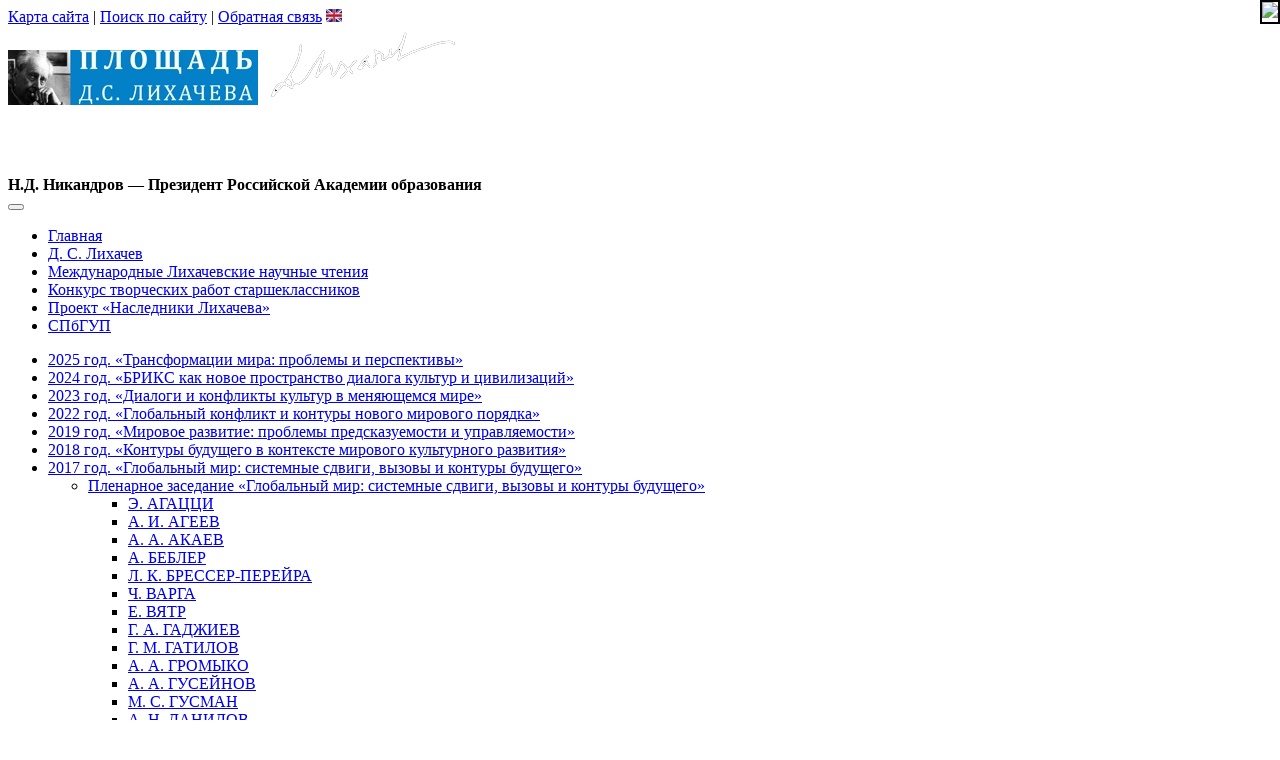

--- FILE ---
content_type: text/html; charset=utf-8
request_url: https://www.lihachev.ru/chten/2017/plen/rastorguev/
body_size: 9732
content:
<!DOCTYPE html>
<!--[if IE 7 ]>    <html class="ie7 ielt9"> <![endif]-->
<!--[if IE 8 ]>    <html class="ie8 ielt9"> <![endif]-->
<!--[if IE 9 ]>    <html class="ie9"> <![endif]-->
<!--[if IE 10 ]>    <html class="ie10"> <![endif]-->
<!--[if (gt IE 10)|!(IE)]><!--> <html xmlns="http://www.w3.org/1999/xhtml"> <!--<![endif]-->
<head lang="ru">
	<meta name="SKYPE_TOOLBAR" content="SKYPE_TOOLBAR_PARSER_COMPATIBLE" />
	<meta name="viewport" content="width=device-width, initial-scale=1.0">
	<link href="//fonts.googleapis.com/css?family=PT+Sans:400,700,400italic&amp;subset=latin,cyrillic" type="text/css" rel="stylesheet">
	<link href="//cdnjs.cloudflare.com/ajax/libs/fancybox/2.1.5/jquery.fancybox.min.css" type="text/css" rel="stylesheet">
	

	<title>В. Н. Расторгуев: СОВРЕМЕННОСТЬ И ВЫБОР БУДУЩЕГО С ПОЗИЦИЙ ПОЛИТИКИ И ПРОГНОСТИКИ - Площадь Лихачева</title>
<meta http-equiv="Content-Type" content="text/html; charset=utf-8" />
<meta name="description" content="В. Н. Расторгуев. Доклад «СОВРЕМЕННОСТЬ И ВЫБОР БУДУЩЕГО С ПОЗИЦИЙ ПОЛИТИКИ И ПРОГНОСТИКИ». Лихачевские чтения 2017 «Глобальный мир: системные сдвиги, вызовы и контуры будущего»" />
<link href="/bitrix/templates/twit_lihachev/iblock/speakers/style.css?152285865595" type="text/css"  rel="stylesheet" />
<link href="/bitrix/templates/twit_main/css/bootstrap.css?1737965101121779" type="text/css"   rel="stylesheet" />
<link href="/bitrix/templates/twit_main/css/bootstrap-responsive.css?173876017421592" type="text/css"   rel="stylesheet" />
<link href="/bitrix/templates/.default/components/bitrix/menu/top-menu-lihachev-multilevel/style.css?148596078737" type="text/css"   rel="stylesheet" />
<link href="/bitrix/templates/.default/components/bitrix/menu/left-menu-lihachev-miltilevel/style.css?1739525032929" type="text/css"   rel="stylesheet" />
<link href="/bitrix/templates/twit_lihachev/components/bitrix/breadcrumb/.default/style.css?1317217072207" type="text/css"   rel="stylesheet" />
<link href="/bitrix/templates/.default/components/bitrix/menu/.default/style.css?1317220695583" type="text/css"   rel="stylesheet" />
<link href="/bitrix/templates/twit_lihachev/styles.css?170141907120194" type="text/css"   rel="stylesheet" />
<script type="application/ld+json">{"@context":"http:\/\/schema.org","@type":"ScholarlyArticle","name":"\u0421\u041e\u0412\u0420\u0415\u041c\u0415\u041d\u041d\u041e\u0421\u0422\u042c \u0418 \u0412\u042b\u0411\u041e\u0420 \u0411\u0423\u0414\u0423\u0429\u0415\u0413\u041e \u0421 \u041f\u041e\u0417\u0418\u0426\u0418\u0419 \u041f\u041e\u041b\u0418\u0422\u0418\u041a\u0418 \u0418 \u041f\u0420\u041e\u0413\u041d\u041e\u0421\u0422\u0418\u041a\u0418","headline":"\u0412. \u041d. \u0420\u0430\u0441\u0442\u043e\u0440\u0433\u0443\u0435\u0432","author":{"@type":"Person","name":"\u0412. \u041d. \u0420\u0430\u0441\u0442\u043e\u0440\u0433\u0443\u0435\u0432","description":"\u041f\u0440\u043e\u0444\u0435\u0441\u0441\u043e\u0440 \u043a\u0430\u0444\u0435\u0434\u0440\u044b \u0444\u0438\u043b\u043e\u0441\u043e\u0444\u0438\u0438 \u043f\u043e\u043b\u0438\u0442\u0438\u043a\u0438 \u0438 \u043f\u0440\u0430\u0432\u0430 \u041c\u0413\u0423 \u0438\u043c. \u041c. \u0412. \u041b\u043e\u043c\u043e\u043d\u043e\u0441\u043e\u0432\u0430, \u0434\u043e\u043a\u0442\u043e\u0440 \u0444\u0438\u043b\u043e\u0441\u043e\u0444\u0441\u043a\u0438\u0445 \u043d\u0430\u0443\u043a, \u043f\u043e\u0447\u0435\u0442\u043d\u044b\u0439 \u0440\u0430\u0431\u043e\u0442\u043d\u0438\u043a \u0432\u044b\u0441\u0448\u0435\u0433\u043e \u043f\u0440\u043e\u0444\u0435\u0441\u0441\u0438\u043e\u043d\u0430\u043b\u044c\u043d\u043e\u0433\u043e \u043e\u0431\u0440\u0430\u0437\u043e\u0432\u0430\u043d\u0438\u044f \u0420\u0424, \u0433\u043e\u0441\u0443\u0434\u0430\u0440\u0441\u0442\u0432\u0435\u043d\u043d\u044b\u0439 \u0441\u043e\u0432\u0435\u0442\u043d\u0438\u043a 3-\u0433\u043e \u043a\u043b\u0430\u0441\u0441\u0430. \u0410\u0432\u0442\u043e\u0440 \u0431\u043e\u043b\u0435\u0435 400 \u043d\u0430\u0443\u0447\u043d\u044b\u0445 \u043f\u0443\u0431\u043b\u0438\u043a\u0430\u0446\u0438\u0439, \u0432 \u0442. \u0447. 26 \u043c\u043e\u043d\u043e\u0433\u0440\u0430\u0444\u0438\u0439 \u0438 \u0443\u0447\u0435\u0431\u043d\u044b\u0445 \u043f\u043e\u0441\u043e\u0431\u0438\u0439: \u00ab\u0415\u0434\u0438\u043d\u0441\u0442\u0432\u043e \u0438 \u043f\u0440\u0435\u0435\u043c\u0441\u0442\u0432\u0435\u043d\u043d\u043e\u0441\u0442\u044c \u0441\u043e\u0437\u043d\u0430\u043d\u0438\u044f\u00bb, \u00ab\u041a\u043e\u043d\u0446\u0435\u043f\u0442\u0443\u0430\u043b\u044c\u043d\u044b\u0439 \u043f\u043e\u0438\u0441\u043a: \u0442\u0440\u0430\u0434\u0438\u0446\u0438\u0438, \u043d\u043e\u0432\u0430\u0442\u043e\u0440\u0441\u0442\u0432\u043e, \u043e\u0442\u0432\u0435\u0442\u0441\u0442\u0432\u0435\u043d\u043d\u043e\u0441\u0442\u044c\u00bb, \u00ab\u0422\u0432\u043e\u0440\u0447\u0435\u0441\u0442\u0432\u043e \u0438 \u0434\u043e\u0433\u043c\u0430\u0442\u0438\u0437\u043c\u00bb, \u00ab\u041f\u0440\u0438\u0440\u043e\u0434\u0430 \u0441\u0430\u043c\u043e\u0438\u0434\u0435\u043d\u0442\u0438\u0444\u0438\u043a\u0430\u0446\u0438\u0438: \u0440\u0443\u0441\u0441\u043a\u0430\u044f \u043a\u0443\u043b\u044c\u0442\u0443\u0440\u0430, \u0441\u043b\u0430\u0432\u044f\u043d\u0441\u043a\u0438\u0439 \u043c\u0438\u0440 \u0438 \u0441\u0442\u0440\u0430\u0442\u0435\u0433\u0438\u044f \u043d\u0435\u043f\u0440\u0435\u0440\u044b\u0432\u043d\u043e\u0433\u043e \u043e\u0431\u0440\u0430\u0437\u043e\u0432\u0430\u043d\u0438\u044f\u00bb, \u00ab\u041a\u043e\u043b\u043e\u0434\u0446\u044b \u043c\u0438\u0440\u0430. \u042d\u043a\u043e\u043b\u043e\u0433\u0438\u0447\u0435\u0441\u043a\u0430\u044f \u0434\u043e\u043a\u0442\u0440\u0438\u043d\u0430 \u0420\u043e\u0441\u0441\u0438\u0438: \u043e\u0442 \u0437\u0430\u043c\u044b\u0441\u043b\u0430 \u043a \u043f\u0438\u043b\u043e\u0442\u043d\u044b\u043c \u043f\u0440\u043e\u0435\u043a\u0442\u0430\u043c\u00bb, \u00ab\u0424\u0438\u043b\u043e\u0441\u043e\u0444\u0438\u044f \u0438 \u043c\u0435\u0442\u043e\u0434\u043e\u043b\u043e\u0433\u0438\u044f \u043f\u043e\u043b\u0438\u0442\u0438\u0447\u0435\u0441\u043a\u043e\u0433\u043e \u043f\u043b\u0430\u043d\u0438\u0440\u043e\u0432\u0430\u043d\u0438\u044f\u00bb \u0438 \u0434\u0440. \u0417\u0430\u043c\u0435\u0441\u0442\u0438\u0442\u0435\u043b\u044c \u043f\u0440\u0435\u0434\u0441\u0435\u0434\u0430\u0442\u0435\u043b\u044f \u041d\u0430\u0443\u0447\u043d\u043e\u0433\u043e \u0441\u043e\u0432\u0435\u0442\u0430 \u0420\u0410\u041d \u043f\u043e \u0438\u0437\u0443\u0447\u0435\u043d\u0438\u044e \u0438 \u043e\u0445\u0440\u0430\u043d\u0435 \u043a\u0443\u043b\u044c\u0442\u0443\u0440\u043d\u043e\u0433\u043e \u0438 \u043f\u0440\u0438\u0440\u043e\u0434\u043d\u043e\u0433\u043e \u043d\u0430\u0441\u043b\u0435\u0434\u0438\u044f, \u0437\u0430\u043c\u0435\u0441\u0442\u0438\u0442\u0435\u043b\u044c \u0433\u043b\u0430\u0432\u043d\u043e\u0433\u043e \u0440\u0435\u0434\u0430\u043a\u0442\u043e\u0440\u0430 \u0436\u0443\u0440\u043d\u0430\u043b\u0430 \u00ab\u0422\u0440\u0438\u0431\u0443\u043d\u0430 \u0440\u0443\u0441\u0441\u043a\u043e\u0439 \u043c\u044b\u0441\u043b\u0438\u00bb. \u041d\u0430\u0433\u0440\u0430\u0436\u0434\u0435\u043d \u043e\u0440\u0434\u0435\u043d\u0430\u043c\u0438 \u041e\u041e\u041d \u2014 \u0410\u0432\u0438\u0446\u0435\u043d\u043d\u044b \u0438 \u00ab\u0415\u0434\u0438\u043d\u0435\u043d\u0438\u0435\u00bb &#40;\u0432 \u0447\u0435\u0441\u0442\u044c 60-\u043b\u0435\u0442\u0438\u044f \u043e\u0431\u0440\u0430\u0437\u043e\u0432\u0430\u043d\u0438\u044f \u041e\u041e\u041d&#41;. \u041b\u0430\u0443\u0440\u0435\u0430\u0442 \u043f\u0440\u0435\u043c\u0438\u0438 \u041f\u0440\u0430\u0432\u0438\u0442\u0435\u043b\u044c\u0441\u0442\u0432\u0430 \u0420\u0424 \u0432 \u043e\u0431\u043b\u0430\u0441\u0442\u0438 \u043d\u0430\u0443\u043a\u0438 \u0438 \u0442\u0435\u0445\u043d\u0438\u043a\u0438."},"description":"\u0421\u041e\u0412\u0420\u0415\u041c\u0415\u041d\u041d\u041e\u0421\u0422\u042c \u0418 \u0412\u042b\u0411\u041e\u0420 \u0411\u0423\u0414\u0423\u0429\u0415\u0413\u041e \u0421 \u041f\u041e\u0417\u0418\u0426\u0418\u0419 \u041f\u041e\u041b\u0418\u0422\u0418\u041a\u0418 \u0418 \u041f\u0420\u041e\u0413\u041d\u041e\u0421\u0422\u0418\u041a\u0418, \u0412. \u041d. \u0420\u0430\u0441\u0442\u043e\u0440\u0433\u0443\u0435\u0432, \u041b\u0438\u0445\u0430\u0447\u0435\u0432\u0441\u043a\u0438\u0435 \u0447\u0442\u0435\u043d\u0438\u044f","associatedMedia":{"@type":"MediaObject","encodingFormat":"application\/pdf","url":"http:\/\/www.lihachev.ru\/pic\/site\/files\/lihcht\/2017\/dokladi\/ChereshnevVA_RastorguevVN_plen_rus_izd.pdf"}}</script>



<script>var _ba = _ba || []; _ba.push(["aid", "07cb4ec79fe57b66212243c30f5e2684"]); _ba.push(["host", "www.lihachev.ru"]); (function() {var ba = document.createElement("script"); ba.type = "text/javascript"; ba.async = true;ba.src = (document.location.protocol == "https:" ? "https://" : "http://") + "bitrix.info/ba.js";var s = document.getElementsByTagName("script")[0];s.parentNode.insertBefore(ba, s);})();</script>


	
	<!--[if !IE]><!-->
	<script>if(/*@cc_on!@*/false){document.documentElement.className+=' ie10';}</script>
	<!--<![endif]-->
	
	<!-- HTML5 shim, for IE6-8 support of HTML5 elements -->
	<!--[if lt IE 9]>
		<script src="http://html5shim.googlecode.com/svn/trunk/html5.js"></script>
	<![endif]-->
	<!-- Respond JS, for min/max-width CSS3 Media Queries -->
	<script src="/bitrix/templates/twit_main/js/respond.min.js"></script>
		
		<!--noindex-->
		<!-- Google Tag Manager -->
		<script>(function(w,d,s,l,i){w[l]=w[l]||[];w[l].push({'gtm.start':
		new Date().getTime(),event:'gtm.js'});var f=d.getElementsByTagName(s)[0],
		j=d.createElement(s),dl=l!='dataLayer'?'&l='+l:'';j.async=true;j.src=
		'https://www.googletagmanager.com/gtm.js?id='+i+dl;f.parentNode.insertBefore(j,f);
		})(window,document,'script','dataLayer','GTM-KQB8BLC');</script>
		<!-- End Google Tag Manager -->
	<!--/noindex-->
		
</head>

<body>
    <!-- Google Tag Manager (noscript) -->
  <noscript><iframe src="https://www.googletagmanager.com/ns.html?id=GTM-KQB8BLC"
  height="0" width="0" style="display:none;visibility:hidden"></iframe></noscript>
  <!-- End Google Tag Manager (noscript) -->
    <div id="panel"></div>
  <div id="main">

    <!-- header -->
    <div id="header">
	
		<div id="top">
		
			<div class="container">
			
			<div class="serv-menu">
				<span class="hidden-phone serv-menu-items">
					<a href="/map/" title="Карта сайта">Карта сайта</a>					<span class="serp">|</span> 
					<a href="/search/" title="Поиск по сайту">Поиск по сайту</a>					<span class="serp">|</span> 
					<a href="/feedback/" title="Обратная связь">Обратная связь</a>				</span>
				<span class="lang">
					<!--<img src="/upload/dev2fun.imagecompress/webp/bitrix/templates/bit_main/images/lang-ru.webp" alt="Русский" width="16" height="13" />--><a href="/chten_eng/"><img src="/upload/dev2fun.imagecompress/webp/bitrix/templates/bit_main/images/lang-uk.webp" title="English version" alt="British flag" width="16" height="13" /></a>
				</span>
			</div>

			<div class="row">

					<div class="logo span5">
						<a href="/" title="На главную">						<img src="/upload/dev2fun.imagecompress/webp/bitrix/templates/twit_lihachev/img/logo_250.webp" alt="На главную" class="logo-img" /><img src="/upload/dev2fun.imagecompress/webp/bitrix/templates/twit_lihachev/img/lv_signature_inverse.webp" alt="#" class="logo-signature-img hidden-phone" />
						</a>					</div>
					
					<div id="words2" class="sans-fonts span7 hidden-phone">
				

					<p><a href="/lihachev/quotes/" style="color: white; text-decoration:none;">Лихачев нас научил и&nbsp;научит еще многих, будучи уже не&nbsp;с&nbsp;нами, ценить российскую культуру, русский язык, понимать, что российская культура занимает великое место в&nbsp;мировой культуре. Он&nbsp;научил очень многих высокой моральности,&nbsp;— не&nbsp;морали как системе писаных норм, а&nbsp;моральности и&nbsp;нравственности. Я&nbsp;думаю, что это и&nbsp;есть его вечный памятник.</a></p><div class="text-right" style="line-height: 1;"><strong>Н.Д. Никандров&nbsp;&mdash;&nbsp;Президент Российской Академии образования</strong> </div>				




					</div>
				
				<div id="finevision_banner" onclick="finevision.activate_navbar()" style="cursor: pointer; z-index: 9999; background: rgb(255, 255, 255); border: 2px solid rgb(0, 0, 0); float: right; position: fixed; top: 0px; left: auto; right: 0px;"><img width="100" src="https://finevision.ru/static/banner2.jpg"><script src="https://finevision.ru/static/js/finevision_banner.js"></script></div>
					
			</div>

			</div>

		</div><!-- /top -->

		<div id="top-menu">
			<div class="gray">
			<div class="container sans-fonts">
			

<div class="navbar">
    <div class="container">
	
	  <button type="button" class="btn btn-navbar btn-success" data-toggle="collapse" data-target=".nav-collapse">
			<!--<span class="span3">Разделы сайта <b class="caret caret-right"></b></span>-->
			
            <span class="span1">
				<span class="icon-bar"></span>
				<span class="icon-bar"></span>
				<span class="icon-bar"></span>
			</span>			
          </button>
	
      <div class="nav-collapse">
        <ul class="nav">
										<li><a href="/" class="root-item">Главная</a></li>
																<li><a href="/lihachev/" class="root-item">Д. С. Лихачев</a></li>
																<li class="active"><a href="/chten/">Международные Лихачевские научные чтения</a></li>
																<li><a href="/konkurs/" class="root-item">Конкурс творческих работ старшеклассников</a></li>
																<li><a href="/proekt-nasledniki-likhacheva/" class="root-item">Проект «Наследники Лихачева»</a></li>
																<li><a href="https://www.gup.ru/" class="root-item">СПбГУП</a></li>
								    </ul>
      </div><!-- /.nav-collapse -->
    </div>
</div>
			</div>
			</div>
		</div>
		
	</div>
    <!-- {header} -->  
  
  <div class="container sans-fonts"><!-- container -->
		<div class="row" id="internal"><!-- internal row -->
					<div class="span3 menu">
				
	<div id="left-menu">

		
	  <ul class="nav nav-list">
      <li>
                      <a href="/chten/2025/" class="        ">2025 год. «Трансформации мира: проблемы и перспективы»</a>                
        
        </li>
      <li>
                      <a href="/chten/2024/" class="        ">2024 год. «БРИКС как новое пространство диалога культур и цивилизаций»</a>                
        
        </li>
      <li>
                      <a href="/chten/2023/" class="        ">2023 год. «Диалоги и конфликты культур в меняющемся мире»</a>                
        
        </li>
      <li>
                      <a href="/chten/2022/" class="        ">2022 год. «Глобальный конфликт и контуры нового мирового порядка»</a>                
        
        </li>
      <li>
                      <a href="/chten/2019/" class="        ">2019 год. «Мировое развитие: проблемы предсказуемости и управляемости»</a>                
        
        </li>
      <li>
                      <a href="/chten/2018/" class="        ">2018 год. «Контуры будущего в контексте мирового культурного развития»</a>                
        
        </li>
      <li>
                      <a href="/chten/2017/" class="selected         ">2017 год. «Глобальный мир: системные сдвиги, вызовы и контуры будущего»</a>                
        
            <ul >
      <li>
                      <a href="/chten/2017/plen/" class="selected         ">Пленарное заседание «Глобальный мир: системные сдвиги, вызовы и контуры будущего»</a>                
        
            <ul >
      <li>
                      <a href="/chten/2017/plen/agazzi/" class="        ">Э. АГАЦЦИ</a>                
        
        </li>
      <li>
                      <a href="/chten/2017/plen/ageev/" class="        ">А. И. АГЕЕВ</a>                
        
        </li>
      <li>
                      <a href="/chten/2017/plen/akaev/" class="        ">А. А. АКАЕВ</a>                
        
        </li>
      <li>
                      <a href="/chten/2017/plen/bebler/" class="        ">А. БЕБЛЕР</a>                
        
        </li>
      <li>
                      <a href="/chten/2017/plen/bresserpereire/" class="        ">Л. К. БРЕССЕР-ПЕРЕЙРА</a>                
        
        </li>
      <li>
                      <a href="/chten/2017/plen/varga/" class="        ">Ч. ВАРГА</a>                
        
        </li>
      <li>
                      <a href="/chten/2017/plen/wajtr/" class="        ">Е. ВЯТР</a>                
        
        </li>
      <li>
                      <a href="/chten/2017/plen/hadzhiev/" class="        ">Г. А. ГАДЖИЕВ</a>                
        
        </li>
      <li>
                      <a href="/chten/2017/plen/gatilov/" class="        ">Г. М. ГАТИЛОВ</a>                
        
        </li>
      <li>
                      <a href="/chten/2017/plen/gromukoal/" class="        ">А. А. ГРОМЫКО</a>                
        
        </li>
      <li>
                      <a href="/chten/2017/plen/guseinov/" class="        ">А. А. ГУСЕЙНОВ</a>                
        
        </li>
      <li>
                      <a href="/chten/2017/plen/gusman/" class="        ">М. С. ГУСМАН</a>                
        
        </li>
      <li>
                      <a href="/chten/2017/plen/danilov/" class="        ">А. Н. ДАНИЛОВ</a>                
        
        </li>
      <li>
                      <a href="/chten/2017/plen/desgardins/" class="        ">Б. ДЕГАРДЕН</a>                
        
        </li>
      <li>
                      <a href="/chten/2017/plen/dutkiewicz/" class="        ">П. ДУТКЕВИЧ</a>                
        
        </li>
      <li>
                      <a href="/chten/2017/plen/zapesotskyas/" class="        ">А. С. ЗАПЕСОЦКИЙ</a>                
        
        </li>
      <li>
                      <a href="/chten/2017/plen/zinchenko/" class="        ">Ю. П. ЗИНЧЕНКО</a>                
        
        </li>
      <li>
                      <a href="/chten/2017/plen/ingimundarson/" class="        ">В. ИНГИМУНДАРСОН</a>                
        
        </li>
      <li>
                      <a href="/chten/2017/plen/kazarinova/" class="        ">Д. Б. КАЗАРИНОВА</a>                
        
        </li>
      <li>
                      <a href="/chten/2017/plen/kvint/" class="        ">В. Л. КВИНТ</a>                
        
        </li>
      <li>
                      <a href="/chten/2017/plen/koechler/" class="        ">Г. КЁХЛЕР</a>                
        
        </li>
      <li>
                      <a href="/chten/2017/plen/kleiner/" class="        ">Г. Б. КЛЕЙНЕР</a>                
        
        </li>
      <li>
                      <a href="/chten/2017/plen/kolodko/" class="        ">Г. В. КОЛОДКО</a>                
        
        </li>
      <li>
                      <a href="/chten/2017/plen/lektorsky/" class="        ">В. А. ЛЕКТОРСКИЙ</a>                
        
        </li>
      <li>
                      <a href="/chten/2017/plen/lisicyn-svetlanov/" class="        ">А. Г. ЛИСИЦЫН-СВЕТЛАНОВ</a>                
        
        </li>
      <li>
                      <a href="/chten/2017/plen/littlejohn/" class="        ">Г. ЛИТТЛДЖОН</a>                
        
        </li>
      <li>
                      <a href="/chten/2017/plen/makarov/" class="        ">В. Л. МАКАРОВ</a>                
        
        </li>
      <li>
                      <a href="/chten/2017/plen/makarove/" class="        ">Е. И. МАКАРОВ</a>                
        
        </li>
      <li>
                      <a href="/chten/2017/plen/mamontov/" class="        ">В. К. МАМОНТОВ</a>                
        
        </li>
      <li>
                      <a href="/chten/2017/plen/march/" class="        ">Х. А. МАРК</a>                
        
        </li>
      <li>
                      <a href="/chten/2017/plen/markov/" class="        ">А. П. МАРКОВ</a>                
        
        </li>
      <li>
                      <a href="/chten/2017/plen/melikhov/" class="        ">А. М. МЕЛИХОВ</a>                
        
        </li>
      <li>
                      <a href="/chten/2017/plen/mettan/" class="        ">Г. МЕТТАН</a>                
        
        </li>
      <li>
                      <a href="/chten/2017/plen/mironov/" class="        ">В. В. МИРОНОВ</a>                
        
        </li>
      <li>
                      <a href="/chten/2017/plen/montes/" class="        ">М. Ф. МОНТЕС</a>                
        
        </li>
      <li>
                      <a href="/chten/2017/plen/moratinos/" class="        ">М. А. МОРАТИНОС КУЙЯУБЕ</a>                
        
        </li>
      <li>
                      <a href="/chten/2017/plen/mosajkov/" class="        ">Д. В. МОСЯКОВ</a>                
        
        </li>
      <li>
                      <a href="/chten/2017/plen/matthews/" class="        ">Р. МЭТЬЮЗ</a>                
        
        </li>
      <li>
                      <a href="/chten/2017/plen/nekipelov/" class="        ">А. Д. НЕКИПЕЛОВ</a>                
        
        </li>
      <li>
                      <a href="/chten/2017/plen/nigmatulin/" class="        ">Р. И. НИГМАТУЛИН</a>                
        
        </li>
      <li>
                      <a href="/chten/2017/plen/popov/" class="        ">В. В. ПОПОВ</a>                
        
        </li>
      <li>
                      <a href="/chten/2017/plen/prodanov/" class="        ">В. ПРОДАНОВ</a>                
        
        </li>
      <li>
    <span class="selected">В. Н. РАСТОРГУЕВ</span>
        
        </li>
      <li>
                      <a href="/chten/2017/plen/reznik/" class="        ">Г. М. РЕЗНИК</a>                
        
        </li>
      <li>
                      <a href="/chten/2017/plen/rossman/" class="        ">В. И. РОССМАН</a>                
        
        </li>
      <li>
                      <a href="/chten/2017/plen/silver/" class="        ">Б. Д. СИЛВЕР</a>                
        
        </li>
      <li>
                      <a href="/chten/2017/plen/stepin/" class="        ">В. С. СТЕПИН</a>                
        
        </li>
      <li>
                      <a href="/chten/2017/plen/tolochko/" class="        ">П. П. ТОЛОЧКО</a>                
        
        </li>
      <li>
                      <a href="/chten/2017/plen/toshenko/" class="        ">Ж. Т. ТОЩЕНКО</a>                
        
        </li>
      <li>
                      <a href="/chten/2017/plen/tretjakov/" class="        ">В. Т. ТРЕТЬЯКОВ</a>                
        
        </li>
      <li>
                      <a href="/chten/2017/plen/triodin/" class="        ">В. Е. ТРИОДИН</a>                
        
        </li>
      <li>
                      <a href="/chten/2017/plen/turker/" class="        ">Т. ТЮРКЕР</a>                
        
        </li>
      <li>
                      <a href="/chten/2017/plen/cheberko/" class="        ">Е. Ф. ЧЕБЕРКО</a>                
        
        </li>
      <li>
                      <a href="/chten/2017/plen/chereshnev/" class="        ">В. А. ЧЕРЕШНЕВ</a>                
        
        </li>
      <li>
                      <a href="/chten/2017/plen/sholtej/" class="        ">Я. А. ШОЛТЕ</a>                
        
        </li>
      <li>
                      <a href="/chten/2017/plen/yakovenko/" class="        ">А. В. ЯКОВЕНКО</a>                
        
        </li>
    </ul>
        </li>
      <li>
                      <a href="/chten/2017/panel/" class="        ">Панельные дискуссии</a>                
        
        </li>
      <li>
                      <a href="/chten/2017/sec1/" class="        ">Секция 1. «Контуры мирового порядка в XXI веке»</a>                
        
        </li>
      <li>
                      <a href="/chten/2017/sec2/" class="        ">Секция 2. «Кризис цивилизации: будущее человека и человечества»</a>                
        
        </li>
      <li>
                      <a href="/chten/2017/sec3/" class="        ">Секция 3. «Экономика и право: системные сдвиги, вызовы и контуры будущего»</a>                
        
        </li>
      <li>
                      <a href="/chten/2017/sec4/" class="        ">Секция 4. «Идеи Дмитрия Лихачева и современность (Международный форум старшеклассников России)»</a>                
        
        </li>
    </ul>
        </li>
      <li>
                      <a href="/chten/2016/" class="        ">2016 год. «Современные глобальные вызовы и национальные интересы»</a>                
        
        </li>
      <li>
                      <a href="/chten/2015/" class="        ">2015 год. «Современные глобальные вызовы и национальные интересы»</a>                
        
        </li>
      <li>
                      <a href="/chten/8928/" class="        ">2014 год. «Диалог культур и партнерство цивилизаций»</a>                
        
        </li>
      <li>
                      <a href="/chten/8338/" class="        ">2013 год. «Диалог культур: ценности, смыслы, коммуникации»</a>                
        
        </li>
      <li>
                      <a href="/chten/7782/" class="        ">2012 год. «Диалог культур в условиях глобализации»</a>                
        
        </li>
      <li>
                      <a href="/chten/7115/" class="        ">2011 год. «Диалог культур в условиях глобализации»</a>                
        
        </li>
      <li>
                      <a href="/chten/6514/" class="        ">2010 год. «Диалог культур и партнерство цивилизаций: становление глобальной культуры»</a>                
        
        </li>
      <li>
                      <a href="/chten/6006/" class="        ">2009 год. «Диалог культур и партнерство цивилизаций»</a>                
        
        </li>
      <li>
                      <a href="/chten/8969/" class="        ">2008 год. «Диалог культур и партнерство цивилизаций»</a>                
        
        </li>
      <li>
                      <a href="/chten/132/" class="        ">2007 год. «Диалог культур и цивилизаций в глобальном мире»</a>                
        
        </li>
      <li>
                      <a href="/chten/2006god/" class="        ">2006 год. «Гуманитарные проблемы современной цивилизации»</a>                
        
        </li>
      <li>
                      <a href="/chten/2005god/" class="        ">2005 год. «Культура и глобальные вызовы мирового развития»</a>                
        
        </li>
      <li>
                      <a href="/chten/2004god/" class="        ">2004 год. «Образование в процессе гуманизации современного мира»</a>                
        
        </li>
      <li>
                      <a href="/chten/2003god/" class="        ">2003 год. «Образование в условиях формирования нового типа культуры»</a>                
        
        </li>
      <li>
                      <a href="/chten/2002god/" class="        ">2002 год. «Мир гуманитарной культуры академика Д.С. Лихачева»</a>                
        
        </li>
      <li>
                      <a href="/chten/2001god/" class="        ">2001 год. «Мир гуманитарной культуры академика Д.С. Лихачева»</a>                
        
        </li>
      <li>
                      <a href="/chten/2000izbrannoe/" class="        ">2000 год. «Гуманитарная культура как фактор преобразования России»</a>                
        
        </li>
      <li>
                      <a href="/chten/1999izbrannoe/" class="        ">1999 год. «Гуманитарная культура как фактор преобразования России»</a>                
        
        </li>
      <li>
                      <a href="/chten/1998izbrannoe/" class="        ">1998 год. «Гуманитарная культура как фактор преобразования России»</a>                
        
        </li>
      <li>
                      <a href="/chten/1997izbrannoe/" class="        ">1997 год. «Гуманитарная культура как фактор преобразования России»</a>                
        
        </li>
      <li>
                      <a href="/chten/1996izbrannoe/" class="        ">1996 год. «Гуманитарная культура как фактор преобразования России»</a>                
        
        </li>
      <li>
                      <a href="/chten/1995izbrannoe/" class="        ">1995 год. «Гуманитарная культура как фактор преобразования России»</a>                
        
        </li>
      <li>
                      <a href="/chten/1956/" class="        ">1994 год. «Человек в современной социально-культурной ситуации»</a>                
        
        </li>
      <li>
                      <a href="/chten/1960/" class="        ">1993 год. «Взаимодействие общества и государства как фактор социально-культурного развития»</a>                
        
        </li>
      <li>
                      <a href="/chten/5708/" class="        ">«Международный диалог культур». Дипломатическая программа Чтений</a>                
        
        </li>
      <li>
                      <a href="/chten/Russia_Iran/" class="        ">Россия - Иран: диалог культур</a>                
        
        </li>
    </ul>
	
	</div>	
			</div>
				<div class="span9">
				<div id="page-content">
								<br>
				<ul class="breadcrumb"><li><a href="/chten/" title="Международные Лихачевские научные чтения">Международные Лихачевские научные чтения</a></li><li class="divider">/</li><li><a href="/chten/2017/" title="2017 год. «Глобальный мир: системные сдвиги, вызовы и контуры будущего»">2017 год. «Глобальный мир: системные сдвиги, вызовы и контуры будущего»</a></li><li class="divider">/</li><li><a href="/chten/2017/plen/" title="Пленарное заседание. «Глобальный мир: системные сдвиги, вызовы и контуры будущего»">Пленарное заседание. «Глобальный мир: системные сдвиги, вызовы и контуры будущего»</a></li><li class="divider">/</li>В. Н. РАСТОРГУЕВ</ul>				<article>
				 

	
	
		
	 <section>
	  <div>
	   <h1 id="author" name="author">В. Н. РАСТОРГУЕВ</h1>
	   <div align="justify"><p>Профессор кафедры философии политики и права МГУ им. М. В. Ломоносова, доктор философских наук, почетный работник высшего профессионального образования РФ, государственный советник 3-го класса. Автор более 400 научных публикаций, в т. ч. 26 монографий и учебных пособий: «Единство и преемственность сознания», «Концептуальный поиск: традиции, новаторство, ответственность», «Творчество и догматизм», «Природа самоидентификации: русская культура, славянский мир и стратегия непрерывного образования», «Колодцы мира. Экологическая доктрина России: от замысла к пилотным проектам», «Философия и методология политического планирования» и др. Заместитель председателя Научного совета РАН по изучению и охране культурного и природного наследия, заместитель главного редактора журнала «Трибуна русской мысли». Награжден орденами ООН — Авиценны и «Единение» &#40;в честь 60-летия образования ООН&#41;. Лауреат премии Правительства РФ в области науки и техники.</p></div>
	   <div class="tabbable tabs-below author_detail"> <!-- Only required for left/right tabs -->
		  <div class="tab-content">
			 <div class="tab-pane active" id="tab1">
				 					 <p class="red-plate"><a class="no-type" href="http://www.lihachev.ru/pic/site/files/lihcht/2017/dokladi/ChereshnevVA_RastorguevVN_plen_rus_izd.pdf" title="В. Н. Расторгуев - СОВРЕМЕННОСТЬ И ВЫБОР БУДУЩЕГО С ПОЗИЦИЙ ПОЛИТИКИ И ПРОГНОСТИКИ">Доклад — СОВРЕМЕННОСТЬ И ВЫБОР БУДУЩЕГО С ПОЗИЦИЙ ПОЛИТИКИ И ПРОГНОСТИКИ</a> </p>
					 				 			 </div>
			 		   </div>
		   <br/>
		   	    </div>
	   </div>
	  </section>
	  
	  	

 		</article>		
				</div><!-- /page-content -->
		
					</div><!-- /span9 -->
		</div><!-- / internal row -->
			</div><!-- /container -->

	<footer>
	<!-- footer -->
	<div id="footer">

		<!-- gray -->
		<div class="gray hidden-phone">
		<!-- container -->
		<div class="container">
			<div id="bottom-menu">
				
			</div>
		</div><!-- /container -->
		</div><!-- /gray -->

		<!-- container -->
		<div id="copy" class="container sans-fonts">
			<div class="row"><!-- row -->
				<div class="span4">
					<div>© 2006–2025						<a href="https://www.gup.ru">Санкт-Петербургский Гуманитарный университет профсоюзов</a>&nbsp;&nbsp;&nbsp;
						<a href="/about_site/">О&nbsp;проекте</a></div>
				</div>	

				<div class="span5">
<div id="counters">

<!-- Yandex.Metrika informer --><a href="https://metrika.yandex.ru/stat/?id=24838193&amp;from=informer" target="_blank" rel="nofollow"><img src="//bs.yandex.ru/informer/24838193/3_1_FFFFFFFF_EFEFEFFF_0_pageviews" style="width:88px; height:31px; border:0;" alt="Яндекс.Метрика" title="Яндекс.Метрика: данные за сегодня (просмотры, визиты и уникальные посетители)" onclick="try{Ya.Metrika.informer({i:this,id:24838193,lang:'ru'});return false}catch(e){}"/></a><!-- /Yandex.Metrika informer --><!-- Yandex.Metrika counter --><script>(function (d, w, c) { (w[c] = w[c] || []).push(function() { try { w.yaCounter24838193 = new Ya.Metrika({id:24838193, webvisor:true, clickmap:true, trackLinks:true, accurateTrackBounce:true, ut:"noindex"}); } catch(e) { } }); var n = d.getElementsByTagName("script")[0], s = d.createElement("script"), f = function () { n.parentNode.insertBefore(s, n); }; s.type = "text/javascript"; s.async = true; s.src = (d.location.protocol == "https:" ? "https:" : "http:") + "//mc.yandex.ru/metrika/watch.js"; if (w.opera == "[object Opera]") { d.addEventListener("DOMContentLoaded", f, false); } else { f(); } })(document, window, "yandex_metrika_callbacks");</script><noscript><div><img src="//mc.yandex.ru/watch/24838193?ut=noindex" style="position:absolute; left:-9999px;" alt="" /></div></noscript><!-- /Yandex.Metrika counter -->
	
</div>
</div>
			
				<div class="span3 pull-right text-right">

						<!--<form action="/search/" method="get" class="form-search">
							<div class="input-append">
								<input class="span2 search-query" type="text" name="q" placeholder="Поиск / Search">
								<button class="btn" type="submit"><i class="icon-search"></i></button>
							</div>
						</form>-->


                    <form action="https://yandex.ru/search/" method="GET" class="form-search" id="search_form" target="_blank">
                        <div  class="input-append">
                            <input class="span2 search-query" type="search" name="text" id="text" placeholder="Поиск / Search">
                            <button class="btn" type="submit" id="ya_search"><i class="icon-search" ></i></button>
                        </div>
                    </form>



			</div><!-- /row -->
		</div><!-- /container -->

	</div><!-- /footer -->
	</footer><!-- /#main -->
</div>
<script src="/bitrix/templates/twit_main/js/jquery.js"></script>
<script src="//cdnjs.cloudflare.com/ajax/libs/fancybox/2.1.5/jquery.fancybox.pack.js"></script>
<script src="/bitrix/templates/twit_main/js/bootstrap.min.js"></script>
<script src="//www.gup.ru/bitrix/templates/bit_main/js/jquery.jcarousel.min.js"></script>
<script src="/bitrix/templates/twit_lihachev/js/kernel.js?v=2"></script>
<script>
    $(document).ready(function() {
        $("#search_form").submit(function( event ) {
            let str = $('#text').val();
            $("#text").val($("#text").val() + " site:lihachev.ru mime:pdf");
            setTimeout(function() {
                $('#text').val(str);
            }, 100);

            return true;
        });

    });
</script>
</body>	
</html>

--- FILE ---
content_type: text/plain
request_url: https://www.google-analytics.com/j/collect?v=1&_v=j102&a=859185813&t=pageview&_s=1&dl=https%3A%2F%2Fwww.lihachev.ru%2Fchten%2F2017%2Fplen%2Frastorguev%2F&ul=en-us%40posix&dt=%D0%92.%20%D0%9D.%20%D0%A0%D0%B0%D1%81%D1%82%D0%BE%D1%80%D0%B3%D1%83%D0%B5%D0%B2%3A%20%D0%A1%D0%9E%D0%92%D0%A0%D0%95%D0%9C%D0%95%D0%9D%D0%9D%D0%9E%D0%A1%D0%A2%D0%AC%20%D0%98%20%D0%92%D0%AB%D0%91%D0%9E%D0%A0%20%D0%91%D0%A3%D0%94%D0%A3%D0%A9%D0%95%D0%93%D0%9E%20%D0%A1%20%D0%9F%D0%9E%D0%97%D0%98%D0%A6%D0%98%D0%99%20%D0%9F%D0%9E%D0%9B%D0%98%D0%A2%D0%98%D0%9A%D0%98%20%D0%98%20%D0%9F%D0%A0%D0%9E%D0%93%D0%9D%D0%9E%D0%A1%D0%A2%D0%98%D0%9A%D0%98%20-%20%D0%9F%D0%BB%D0%BE%D1%89%D0%B0%D0%B4%D1%8C%20%D0%9B%D0%B8%D1%85%D0%B0%D1%87%D0%B5%D0%B2%D0%B0&sr=1280x720&vp=1280x720&_u=YEBAAEABAAAAACAAI~&jid=1196105837&gjid=1097043818&cid=859869409.1762235949&tid=UA-18186040-3&_gid=1251518329.1762235949&_r=1&_slc=1&gtm=45He5av1n81KQB8BLCv78812874za200zd78812874&gcd=13l3l3l3l1l1&dma=0&tag_exp=101509157~103116026~103200004~103233427~104527906~104528500~104684208~104684211~104948813~115480710~115583767~115616986~115938465~115938469~116217636~116217638&z=858429822
body_size: -450
content:
2,cG-BQ0YXSTTY9